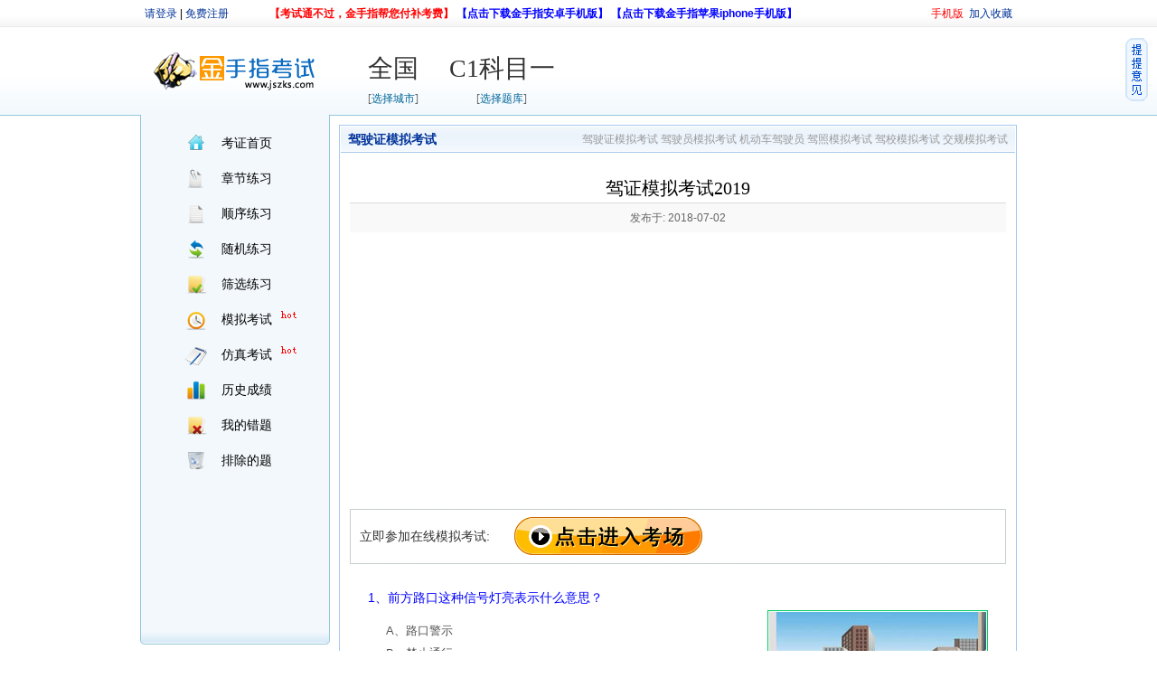

--- FILE ---
content_type: text/html
request_url: http://www.jszks.com/jsz/28791.html
body_size: 4342
content:
<!DOCTYPE html PUBLIC "-//W3C//DTD XHTML 1.0 Transitional//EN" "http://www.w3.org/TR/xhtml1/DTD/xhtml1-transitional.dtd">
<html xmlns="http://www.w3.org/1999/xhtml">
<head>
	<meta http-equiv="Content-Type" content="text/html; charset=utf-8" />
	<meta http-equiv="X-UA-Compatible" content="IE=EmulateIE7" />
	<title>驾证模拟考试2019</title>
	<link href="http://www.jszks.com/jsz/28791.html" rel="canonical" />
	<meta name="keywords" content="驾证模拟考试2019" />
	<meta name="description" content="学习驾证模拟考试2019保证你的考试顺利通过"/>
	<meta name="mobile-agent" content="format=html5;url=http://m.jszks.com/h28791/" />
	<meta name="mobile-agent" content="format=xhtml;url=http://m.jszks.com/h28791/" />
	<link href="http://css.jszks.com/css/style.css" rel="stylesheet" type="text/css" />
	<link href="http://css.jszks.com/css/cms.css" rel="stylesheet" type="text/css" />
	<link href="http://css.jszks.com/css/jquery.css" rel="stylesheet" type="text/css" />
	<script type="text/javascript" src="http://js.jszks.com/jquery.js"></script>
	<script type="text/javascript" src="http://js.jszks.com/jquery.powerfloat.js"></script>
	<script type="text/javascript" src="http://js.jszks.com/jquery.lazyload.js"></script>
</head>
<body>
	<div class="wrap">
		<div class="top">
			<div class="user"></div>
			<div class="fav"><script type="text/javascript" src="http://js.jszks.com/top.js"></script></div>
			<div class="clear"></div>
		</div>
		<div class="header">
			<div class="logo"><a href="http://www.jszks.com/"><img src="http://img.jszks.com/css/logo.png" width="178" height="50" border="0" /></a></div>
			<div class="sets setarea"></div>
			<div class="sets setpass"></div>
			<div class="banner"><script type="text/javascript" src="http://js.jszks.com/ding.js"></script></div>
			<div class="search"></div>
			<div class="clear"></div>
		</div>
		<div class="main">
			<div class="left">
				<div class="nav">
					<ul>
						<li class="home"><a href="http://www.jszks.com/">考证首页</a></li>
						<li class="chapter"><a href="http://www.jszks.com/chapter/">章节练习</a></li>
						<li class="list"><a href="http://www.jszks.com/list/">顺序练习</a></li>
						<li class="random"><a href="http://www.jszks.com/random/">随机练习</a></li>
						<li class="select"><a href="http://www.jszks.com/select/">筛选练习</a></li>
						<li class="exam"><a href="http://www.jszks.com/exam/" target="_blank">模拟考试</a></li>
						<li class="fangzhen"><a href="http://www.jszks.com/fangzhen/" target="_blank">仿真考试</a></li>
						<li class="scores"><a href="http://www.jszks.com/scores/">历史成绩</a></li>
						<li class="wrong"><a href="http://www.jszks.com/wrong/">我的错题</a></li>
						<li class="remove"><a href="http://www.jszks.com/remove/">排除的题</a></li>
					</ul>
					<script>$(document).ready(function(){$('.jsz').addClass('current');});</script>
				</div>
				<div class="end"></div>
				<div style="background:#fff;height:20px;"></div>
				<div style="background:url(/skin/images/left_top.jpg);height:15px;_overflow:hidden;"></div>
				<div style="background:url(/skin/images/left_bg.jpg);padding:12px 0 10px;text-align:center;"><script src="http://js.jszks.com/scores.detail.js"></script></div>
				<div style="background:url(/skin/images/left_end.jpg);height:15px;_overflow:hidden;"></div>
				<div style="background:#fff;height:20px;"></div>
				<div style="background:url(/skin/images/left_top.jpg);height:15px;_overflow:hidden;"></div>
				<div style="background:url(/skin/images/left_bg.jpg);padding:12px 0 10px;text-align:center;"><script src="http://js.jszks.com/baizuo.js"></script></div>
				<div style="background:url(/skin/images/left_end.jpg);height:15px;_overflow:hidden;"></div>
			</div>
			<div class="right">
				<div class="box">
					<div class="tit"><span style="float:right;font-size:12px;font-weight:normal;"><a style="color:#999" href="http://www.jszks.com/jsz/">驾驶证模拟考试</a> <a style="color:#999" href="http://www.jszks.com/jsy/">驾驶员模拟考试</a> <a style="color:#999" href="http://www.jszks.com/jdc/">机动车驾驶员</a> <a style="color:#999" href="http://www.jszks.com/jz/">驾照模拟考试</a> <a style="color:#999" href="http://www.jszks.com/jx/">驾校模拟考试</a> <a style="color:#999" href="http://www.jszks.com/jg/">交规模拟考试</a></span><a href="http://www.jszks.com/jsz/">驾驶证模拟考试</a></div>
					<div class="txt">
						<div class="artview">
							<h1>驾证模拟考试2019</h1>
							<div class="info">发布于: 2018-07-02
							</div>
							<table width="672" align="center" cellspacing="0">
								<tr>
									<td><script src="http://js.jszks.com/cms.banner1.js"></script></td>
									<td><script src="http://js.jszks.com/cms.banner2.js"></script></td>
								</tr>
							</table>
							<table width="100%" cellpadding="10" style="border:dashed 1px #cccccc; margin-top:10px;" border="0" cellspacing="0">
								<tr>
									<td width="150">立即参加在线模拟考试:</td>
									<td><a href="http://www.jszks.com/exam/" title="立即参加在线模拟考试" target="_blank"><img src="http://img.jszks.com/css/kaoshi.gif" alt="立即参加在线模拟考试" width="211" height="43" border="0" /></a></td>
								</tr>
							</table>
							<div class="content">
								<div class="q qc1">
									<div class="q1">1、前方路口这种信号灯亮表示什么意思？
									</div>
									<ul class="q2">
										<li>A、路口警示</li>
										<li>B、禁止通行</li>
										<li>C、准许通行</li>
										<li>D、提醒注意</li>
									</ul>
									<div class="q3"><a href="http://www.jszks.com/jieshi/14815.html" target="_blank" class="jieshi"><img src="http://img.jszks.com/css/grey.gif" data-original="http://img.jszks.com/tiku/c/cb9d2836e817cef9.jpg-thumb" class="lazy" /><br />点击这里查看大图</a></div>
									<div class="clear"></div>
									<div class="q4">正确答案：<img src="http://img.jszks.com/images/choose/1_3.jpg" /><span qid="3179" explainid="14815" class="q5"></span></div>
								</div>
								<div class="q qc0">
									<div class="q1">2、遇到这种情形怎样行驶？
									</div>
									<ul class="q2">
										<li>A、停车让对方车辆通过</li>
										<li>B、开启左转向灯向左行驶</li>
										<li>C、加速超越障碍后会车</li>
										<li>D、开前照灯告知对方让行</li>
									</ul>
									<div class="q3"><a href="http://www.jszks.com/jieshi/14891.html" target="_blank" class="jieshi"><img src="http://img.jszks.com/css/grey.gif" data-original="http://img.jszks.com/tiku/2/215d4f3d6bbf6232.jpg-thumb" class="lazy" /><br />点击这里查看大图</a></div>
									<div class="clear"></div>
									<div class="q4">正确答案：<img src="http://img.jszks.com/images/choose/1_1.jpg" /><span qid="3258" explainid="14891" class="q5"></span></div>
								</div>
								<div class="q qc1">
									<div class="q1">3、夜间驾驶<a href="http://jdc.jszks.com/" target="_blank">机动车</a>在窄路、窄桥会车怎样使用灯光？
									</div>
									<ul class="q2">
										<li>A、关闭所有灯光</li>
										<li>B、开启近光灯</li>
										<li>C、关闭前照灯</li>
										<li>D、开启远光灯</li>
									</ul>
									<div class="clear"></div>
									<div class="q4">正确答案：<img src="http://img.jszks.com/images/choose/1_2.jpg" /><span qid="3262" explainid="14895" class="q5"></span></div>
								</div>
								<div class="q qc0">
									<div class="q1">4、如何通过这种交叉路口？
									</div>
									<ul class="q2">
										<li>A、鸣笛催促</li>
										<li>B、保持速度通过</li>
										<li>C、减速慢行</li>
										<li>D、加速通过</li>
									</ul>
									<div class="q3"><a href="http://www.jszks.com/jieshi/14899.html" target="_blank" class="jieshi"><img src="http://img.jszks.com/css/grey.gif" data-original="http://img.jszks.com/tiku/b/bdf6b9cbbbe9d616.jpg-thumb" class="lazy" /><br />点击这里查看大图</a></div>
									<div class="clear"></div>
									<div class="q4">正确答案：<img src="http://img.jszks.com/images/choose/1_3.jpg" /><span qid="3266" explainid="14899" class="q5"></span></div>
								</div>
								<div class="q qc1">
									<div class="q1">5、驾驶机动车在铁路道口、桥梁、陡坡、隧道或者容易发生危险的路段不能掉头。
									</div>
									<ul class="q2">
										<li>正确</li>
										<li>错误</li>
									</ul>
									<div class="clear"></div>
									<div class="q4">正确答案：<img src="http://img.jszks.com/images/choose/0_1.jpg" /><span qid="3306" explainid="14939" class="q5"></span></div>
								</div>
								<div class="q qc0">
									<div class="q1">6、在这段道路上，只要不影响其他车辆通行的前提下可以掉头。
									</div>
									<ul class="q2">
										<li>正确</li>
										<li>错误</li>
									</ul>
									<div class="q3"><a href="http://www.jszks.com/jieshi/14940.html" target="_blank" class="jieshi"><img src="http://img.jszks.com/css/grey.gif" data-original="http://img.jszks.com/tiku/d/d8000606a44325c4.jpg-thumb" class="lazy" /><br />点击这里查看大图</a></div>
									<div class="clear"></div>
									<div class="q4">正确答案：<img src="http://img.jszks.com/images/choose/0_1.jpg" /><span qid="3307" explainid="14940" class="q5"></span></div>
								</div>
								<div class="q qc1">
									<div class="q1">7、机动车在道路上发生故障，需要停车排除时，<a href="http://jsy.jszks.com/" target="_blank">驾驶人</a>应该怎么办？
									</div>
									<ul class="q2">
										<li>A、就地停车排除故障</li>
										<li>B、开启近光灯或雾灯</li>
										<li>C、将车停到不妨碍交通的地方</li>
										<li>D、将车停在道路中间</li>
									</ul>
									<div class="clear"></div>
									<div class="q4">正确答案：<img src="http://img.jszks.com/images/choose/1_3.jpg" /><span qid="3313" explainid="14946" class="q5"></span></div>
								</div>
								<div class="q qc0">
									<div class="q1">8、在距这段路多少米以内的路段不能停放机动车？
									</div>
									<ul class="q2">
										<li>A、5米以内</li>
										<li>B、10米以内</li>
										<li>C、30米以内</li>
										<li>D、50米以内</li>
									</ul>
									<div class="q3"><a href="http://www.jszks.com/jieshi/14960.html" target="_blank" class="jieshi"><img src="http://img.jszks.com/css/grey.gif" data-original="http://img.jszks.com/tiku/b/b78c14712d39c326.jpg-thumb" class="lazy" /><br />点击这里查看大图</a></div>
									<div class="clear"></div>
									<div class="q4">正确答案：<img src="http://img.jszks.com/images/choose/1_4.jpg" /><span qid="3327" explainid="14960" class="q5"></span></div>
								</div>
								<div class="q qc1">
									<div class="q1">9、在道路上临时停车不得妨碍其他车辆和行人通行。
									</div>
									<ul class="q2">
										<li>正确</li>
										<li>错误</li>
									</ul>
									<div class="clear"></div>
									<div class="q4">正确答案：<img src="http://img.jszks.com/images/choose/0_1.jpg" /><span qid="3328" explainid="14961" class="q5"></span></div>
								</div>
								<div class="q qc0">
									<div class="q1">10、在道路上发生交通事故造成人身伤亡时，要立即抢救受伤人员并迅速报警。
									</div>
									<ul class="q2">
										<li>正确</li>
										<li>错误</li>
									</ul>
									<div class="clear"></div>
									<div class="q4">正确答案：<img src="http://img.jszks.com/images/choose/0_1.jpg" /><span qid="3365" explainid="14998" class="q5"></span></div>
								</div>
								<div class="q qc1">
									<div class="q1">11、驾驶小型汽车下陡坡时允许熄火滑行。
									</div>
									<ul class="q2">
										<li>正确</li>
										<li>错误</li>
									</ul>
									<div class="clear"></div>
									<div class="q4">正确答案：<img src="http://img.jszks.com/images/choose/0_2.jpg" /><span qid="3374" explainid="15007" class="q5"></span></div>
								</div>
								<div class="q qc0">
									<div class="q1">12、这个标志是何含义？
									</div>
									<ul class="q2">
										<li>A、涵洞</li>
										<li>B、水渠</li>
										<li>C、桥梁</li>
										<li>D、隧道</li>
									</ul>
									<div class="q3"><a href="http://www.jszks.com/jieshi/15594.html" target="_blank" class="jieshi"><img src="http://img.jszks.com/css/grey.gif" data-original="http://img.jszks.com/tiku/0/0fb01d37c852cee5.jpg-thumb" class="lazy" /><br />点击这里查看大图</a></div>
									<div class="clear"></div>
									<div class="q4">正确答案：<img src="http://img.jszks.com/images/choose/1_4.jpg" /><span qid="3520" explainid="15594" class="q5"></span></div>
								</div>
								<div class="q qc1">
									<div class="q1">13、这个标志是何含义？
									</div>
									<ul class="q2">
										<li>A、无人看守铁路道口</li>
										<li>B、有人看守铁路道口</li>
										<li>C、多股铁路与道路相交</li>
										<li>D、立交式的铁路道口</li>
									</ul>
									<div class="q3"><a href="http://www.jszks.com/jieshi/15601.html" target="_blank" class="jieshi"><img src="http://img.jszks.com/css/grey.gif" data-original="http://img.jszks.com/tiku/b/b260fbdcfc3affe3.jpg-thumb" class="lazy" /><br />点击这里查看大图</a></div>
									<div class="clear"></div>
									<div class="q4">正确答案：<img src="http://img.jszks.com/images/choose/1_2.jpg" /><span qid="3527" explainid="15601" class="q5"></span></div>
								</div>
								<div class="q qc0">
									<div class="q1">14、这个标志是何含义？
									</div>
									<ul class="q2">
										<li>A、事故多发路段</li>
										<li>B、减速慢行</li>
										<li>C、注意危险</li>
										<li>D、拥堵路段</li>
									</ul>
									<div class="q3"><a href="http://www.jszks.com/jieshi/15614.html" target="_blank" class="jieshi"><img src="http://img.jszks.com/css/grey.gif" data-original="http://img.jszks.com/tiku/b/bf6b262f38ce09de.jpg-thumb" class="lazy" /><br />点击这里查看大图</a></div>
									<div class="clear"></div>
									<div class="q4">正确答案：<img src="http://img.jszks.com/images/choose/1_3.jpg" /><span qid="3540" explainid="15614" class="q5"></span></div>
								</div>
								<div class="q qc1">
									<div class="q1">15、这个标志是何含义？
									</div>
									<ul class="q2">
										<li>A、避险车道</li>
										<li>B、应急车道</li>
										<li>C、路肩</li>
										<li>D、急弯道</li>
									</ul>
									<div class="q3"><a href="http://www.jszks.com/jieshi/15622.html" target="_blank" class="jieshi"><img src="http://img.jszks.com/css/grey.gif" data-original="http://img.jszks.com/tiku/6/6c59e4182eb99633.jpg-thumb" class="lazy" /><br />点击这里查看大图</a></div>
									<div class="clear"></div>
									<div class="q4">正确答案：<img src="http://img.jszks.com/images/choose/1_1.jpg" /><span qid="3548" explainid="15622" class="q5"></span></div>
								</div>
								<div class="q qc0">
									<div class="q1">16、这个标志是何含义？
									</div>
									<ul class="q2">
										<li>A、禁止长时鸣喇叭</li>
										<li>B、断续鸣喇叭</li>
										<li>C、禁止鸣喇叭</li>
										<li>D、减速鸣喇叭</li>
									</ul>
									<div class="q3"><a href="http://www.jszks.com/jieshi/15641.html" target="_blank" class="jieshi"><img src="http://img.jszks.com/css/grey.gif" data-original="http://img.jszks.com/tiku/c/c2f26dda42f887b5.jpg-thumb" class="lazy" /><br />点击这里查看大图</a></div>
									<div class="clear"></div>
									<div class="q4">正确答案：<img src="http://img.jszks.com/images/choose/1_3.jpg" /><span qid="3567" explainid="15641" class="q5"></span></div>
								</div>
								<div class="q qc1">
									<div class="q1">17、这个标志是何含义？
									</div>
									<ul class="q2">
										<li>A、直行和左转弯行驶</li>
										<li>B、直行和右转弯行驶</li>
										<li>C、立体交叉直行和右转弯行驶</li>
										<li>D、立体交叉直行和左转弯行驶</li>
									</ul>
									<div class="q3"><a href="http://www.jszks.com/jieshi/15659.html" target="_blank" class="jieshi"><img src="http://img.jszks.com/css/grey.gif" data-original="http://img.jszks.com/tiku/d/de4b0abcdd7f7f6c.jpg-thumb" class="lazy" /><br />点击这里查看大图</a></div>
									<div class="clear"></div>
									<div class="q4">正确答案：<img src="http://img.jszks.com/images/choose/1_3.jpg" /><span qid="3585" explainid="15659" class="q5"></span></div>
								</div>
								<div class="q qc0">
									<div class="q1">18、这个标志是何含义？
									</div>
									<ul class="q2">
										<li>A、单行路</li>
										<li>B、停车让行</li>
										<li>C、干路先行</li>
										<li>D、两侧街道</li>
									</ul>
									<div class="q3"><a href="http://www.jszks.com/jieshi/15668.html" target="_blank" class="jieshi"><img src="http://img.jszks.com/css/grey.gif" data-original="http://img.jszks.com/tiku/0/08ea315d11220de5.jpg-thumb" class="lazy" /><br />点击这里查看大图</a></div>
									<div class="clear"></div>
									<div class="q4">正确答案：<img src="http://img.jszks.com/images/choose/1_3.jpg" /><span qid="3594" explainid="15668" class="q5"></span></div>
								</div>
								<div class="q qc1">
									<div class="q1">19、这个标志是何含义？
									</div>
									<ul class="q2">
										<li>A、非机动车车道</li>
										<li>B、禁止自行车通行车道</li>
										<li>C、自行车专用车道</li>
										<li>D、停放自行车路段</li>
									</ul>
									<div class="q3"><a href="http://www.jszks.com/jieshi/15463.html" target="_blank" class="jieshi"><img src="http://img.jszks.com/css/grey.gif" data-original="http://img.jszks.com/tiku/4/47a5a2be9e062ae1.jpg-thumb" class="lazy" /><br />点击这里查看大图</a></div>
									<div class="clear"></div>
									<div class="q4">正确答案：<img src="http://img.jszks.com/images/choose/1_1.jpg" /><span qid="3608" explainid="15463" class="q5"></span></div>
								</div>
								<div class="q qc0">
									<div class="q1">20、这个标志是何含义？
									</div>
									<ul class="q2">
										<li>A、国道编号</li>
										<li>B、省道编号</li>
										<li>C、县道编号</li>
										<li>D、乡道编号</li>
									</ul>
									<div class="q3"><a href="http://www.jszks.com/jieshi/15477.html" target="_blank" class="jieshi"><img src="http://img.jszks.com/css/grey.gif" data-original="http://img.jszks.com/tiku/5/5c3458f3ea5fe07a.jpg-thumb" class="lazy" /><br />点击这里查看大图</a></div>
									<div class="clear"></div>
									<div class="q4">正确答案：<img src="http://img.jszks.com/images/choose/1_3.jpg" /><span qid="3622" explainid="15477" class="q5"></span></div>
								</div>
								<div class="page">
									<div class="page"><a href="http://www.jszks.com/jsz/28791.html">< Prev</a><a href="http://www.jszks.com/jsz/28791.html" class="current">1</a><a href="http://www.jszks.com/jsz/28791-2.html">2</a><a href="http://www.jszks.com/jsz/28791-3.html">3</a><a href="http://www.jszks.com/jsz/28791-4.html">4</a><a href="http://www.jszks.com/jsz/28791-5.html">5</a><a href="http://www.jszks.com/jsz/28791-2.html">Next ></a></div>
								</div>
							</div>
							<div class="prenext">
								<div class="links">
									<ul>
										<li><a href="/n1225/" title="交规考试模拟题" target="_blank">交规考试模拟题</a></li>
										<li><a href="/n2221/" title="安全文明驾驶科目四模拟考试" target="_blank">安全文明驾驶科目四模拟考...</a></li>
										<li><a href="/n48287/" title="科目1模拟考试2019最新版" target="_blank">科目1模拟考试2019最新版...</a></li>
										<li><a href="/n1358/" title="驾车宝典科目四题库" target="_blank">驾车宝典科目四题库</a></li>
										<li><a href="http://jsy.jszks.com/zhejiang/" target="_blank" title="浙江驾驶员模拟考试c1">浙江驾驶员模拟考试c1</a></li>
										<li><a href="http://km4.jszks.com/xicang/" target="_blank" title="西藏科目四模拟考试c1">西藏科目四模拟考试c1</a></li>
										<li><a href="http://ybjk.jszks.com/xinjiang/" target="_blank" title="新疆元贝驾考模拟考试c1">新疆元贝驾考模拟考试c1</a></li>
										<li><a href="http://jsy.jszks.com/xianggang/" target="_blank" title="香港驾驶员模拟考试a1">香港驾驶员模拟考试a1</a></li>
										<li><a href="http://jdc.jszks.com/hubei/" target="_blank" title="湖北机动车驾驶员模拟考试a1">湖北机动车驾驶员模拟考试a1</a></li>
										<li><a href="http://ybjk.jszks.com/shanxi/" target="_blank" title="陕西元贝驾考模拟考试a1">陕西元贝驾考模拟考试a1</a></li>
										<li><a href="http://2015.jszks.com/neimenggu/" target="_blank" title="内蒙古科目一模拟考试2015a1">内蒙古科目一模拟考试2015a1</a></li>
										<li><a href="http://ybjk.jszks.com/shanxisheng/" target="_blank" title="山西元贝驾考模拟考试c1">山西元贝驾考模拟考试c1</a></li>
										<li><a href="http://km1.jszks.com/jiangxi/" target="_blank" title="江西科目一模拟考试b1">江西科目一模拟考试b1</a></li>
										<li><a href="http://2016.jszks.com/sichuan/" target="_blank" title="四川科目一模拟考试2016c1">四川科目一模拟考试2016c1</a></li>
										<li><a href="http://jdc.jszks.com/jiangxi/" target="_blank" title="江西机动车驾驶员模拟考试c1">江西机动车驾驶员模拟考试c1</a></li>
										<li><a href="http://km1.jszks.com/tianjin/" target="_blank" title="天津科目一模拟考试b1">天津科目一模拟考试b1</a></li>
									</ul>
									<div class="clear"></div>
								</div>
							</div>
						</div>
					</div>
				</div>
			</div>
			<div class="clear"></div>
		</div>
		<script type="text/javascript" src="http://www.jszks.com/user/state/"></script>
		<div class="footer">Copyright &copy; 2007-2018 <a href="http://www.jszks.com">金手指考试</a> www.jszks.com 版权所有
		</div>
		<span style="display:none"><script src="http://s96.cnzz.com/stat.php?id=819062&web_id=819062" language="JavaScript"></script></span>
	</div>
	<script>$(function(){$('img.lazy').lazyload();});</script>
	<script type="text/javascript" src="http://js.jszks.com/cms.question.js"></script>
</body>
</html>



--- FILE ---
content_type: text/html; Charset=utf-8
request_url: http://www.jszks.com/user/state/
body_size: 1406
content:
$('.user').html('<a href=\'http://www.jszks.com/user/login/\' class=\'dialog\'>请登录</a> | <a href=\'http://www.jszks.com/user/register/\'>免费注册</a> &nbsp; &nbsp; &nbsp; &nbsp; &nbsp; &nbsp; &nbsp; <a href=\'http://www.jszks.com/onepage/16660.html\' target=\'_blank\'><b style=\'color:red;\'>【考试通不过，金手指帮您付补考费】 </b></a><a href=\'http://gdown.baidu.com/data/wisegame/01f1eb637a1f67c8/jinshouzhijiakaoc1_7.apk\' target=\'_blank\'><b style=\'color:blue;\'>【点击下载金手指安卓手机版】</b></a> <a href=\'https://itunes.apple.com/cn/app/jin-shou-zhi/id729464296?ls=1&mt=8\' target=\'_blank\'><b style=\'color:blue;\'>【点击下载金手指苹果iphone手机版】</b></a>');$('.setarea').html('全国<span>[<a href=\'javascript:;\' id=\'setarea\'>选择城市</a>]</span>');$('#setarea').powerFloat({target:'/ajax/changearea.html',targetMode:'ajax'});$('.setpass').html('C1科目一<span>[<a href=\'javascript:;\' id=\'setpass\'>选择题库</a>]</span>');$('#setpass').powerFloat({target:'/ajax/changepass.html',targetMode:'ajax'});
document.write("<div id=\"feed\" style=\"position:fixed;_position:absolute;top:42px;right:10px;\"><a id=\"feedwin\" href=\"http://wpa.qq.com/msgrd?v=3&uin=2822573866&site=qq&menu=yes\" target=\"_blank\" style=\"display:block;background:url(http://www.jszks.com/feedback/feed.png) no-repeat 0 0;height:70px;width:25px;\"></a></div>");


--- FILE ---
content_type: text/html; charset=utf-8
request_url: https://www.google.com/recaptcha/api2/aframe
body_size: 268
content:
<!DOCTYPE HTML><html><head><meta http-equiv="content-type" content="text/html; charset=UTF-8"></head><body><script nonce="dVMWnzGpUN7CPo5oITtq_g">/** Anti-fraud and anti-abuse applications only. See google.com/recaptcha */ try{var clients={'sodar':'https://pagead2.googlesyndication.com/pagead/sodar?'};window.addEventListener("message",function(a){try{if(a.source===window.parent){var b=JSON.parse(a.data);var c=clients[b['id']];if(c){var d=document.createElement('img');d.src=c+b['params']+'&rc='+(localStorage.getItem("rc::a")?sessionStorage.getItem("rc::b"):"");window.document.body.appendChild(d);sessionStorage.setItem("rc::e",parseInt(sessionStorage.getItem("rc::e")||0)+1);localStorage.setItem("rc::h",'1769239569685');}}}catch(b){}});window.parent.postMessage("_grecaptcha_ready", "*");}catch(b){}</script></body></html>

--- FILE ---
content_type: text/css
request_url: http://css.jszks.com/css/cms.css
body_size: 2222
content:
.page{font-size:13px;font-family:Verdana,Arial,Helvetica,sans-serif;text-align:center;padding:8px 0 0}.page a{color:#666;text-decoration:none;margin:0 2px;border:1px solid #ccc;padding:2px 5px}.page a:hover,.page a.current{background:#f3f8fc;border-color:#92c5da;color:#225593;}.provincelist{}.provincelist li{float:left;width:45px;}.cars{background-color:#F2F8FD;_height:40px;}.cars .item{float:left;font-size:16px;height:40px;line-height:40px;padding:2px 0 0 15px;display:block;font-weight:bold;letter-spacing:2px;border-bottom-width:1px;border-bottom-style:solid;border-bottom-color:#A4C9EE;color:#828282;width:145px;_width:144px;}.cars .item strong{font-size:26px;color:#399;font-family:"Palatino Linotype","Book Antiqua",Palatino,serif;letter-spacing:0px;font-style:italic;vertical-align:bottom;}.cars .rline{border-left:1px solid #A4C9EE;}.cars .current{background-color:#fdfdfd;border-bottom-width:1px;border-bottom-style:solid;border-bottom-color:#fdfdfd;color:#039;}.cars .space{width:250px;}.hguide{margin:25px 18px 0;_padding:15px 18px 0;_margin:0;}.hguide .htit{float:left;font-size:26px;line-height:60px;color:#555;font-weight:bold;width:250px;font-family:"黑体";}.hguide .htit span{color:#999;font-family:"Palatino Linotype","Book Antiqua",Palatino,serif;letter-spacing:0px;font-style:italic;font-size:38px;vertical-align:text-bottom;}.hguide .hintro{float:left;font-size:16px;line-height:30px;color:#777;font-weight:100;text-align:right;width:360px;font-family:"微软雅黑";}.hguide .hintro span{font-size:32px;line-height:34px;color:#CB5353;text-align:right;font-weight:100;}.hguide .hicon{float:right;}.hguide .hdesc{padding:0;line-height:24px;font-size:14px;color:#666;}.hguide .hfunc{margin:8px 0;}.hguide .hfunc a{margin-right:15px;}.homeintro{padding:10px 17px;}.homeintro .item{margin:0;padding:8px 2px;height:40px;_padding:6px 2px 4px;}.homeintro .name{float:left;width:90px;font-size:14px;font-weight:bold;background-color:#F3F8FC;text-align:center;height:40px;line-height:38px;color:#666666;font-family:"微软雅黑";border-radius:5px;margin:5px;}.homeintro .intro{float:left;margin-left:10px;line-height:20px;font-size:13px;width:550px;}.homeintro .name:hover{background:#eee;}.homeintro .name:hover a{color:blue;}.homeintro .current{background-color:#FF9;}.homeintro .current a{color:#f00;}.homelist{}.homelist li{float:left;width:25%;line-height:26px;}.homelist a{}.homelist a:hover{}.artlist{}.artlist ul{}.artlist li{line-height:36px;border-bottom:1px solid #f5f5f5;font-size:13px;}.artlist li span{float:right;color:#999;font-size:12px;}.artlist li a{color:#333;}.artlist li a:hover{color:#039;text-decoration:underline;}.artview{}.artview h1,.artview h2{font-size:20px;padding:20px 0 4px;margin:0;text-align:center;font-family:黑体;font-weight:normal}.artview h2{font-size:18px;text-align:left;padding-left:15px;padding-right:15px;}.artview .info{background:#f9f9f9;color:#666;border-top:1px solid #ddd;padding:4px 3px;text-align:center;}.artview .content{padding:10px;margin:5px;font-size:14px;line-height:28px;}.artview .content hr{color:#ccc;height:1px;}.artview .prenext{background:#f3f8fc;margin:20px -10px -5px;padding:8px 10px 5px;color:#444;}.artview .prenext a{color:#666;}.artview .prenext a:hover{text-decoration:underline;color:#333;}.q{border-bottom:1px solid #bbb;padding:8px 15px 10px;margin:0 -10px;}.qjieshi{border-bottom:1px solid #fff;padding:8px 15px 0;}.q1{color:blue;}.q2{float:left;width:440px;font-size:12px;padding:10px 0 15px;}.q2 li{padding-left:20px;color:#555;font-size:13px;line-height:25px;}.q3{float:right;width:244px;text-align:right;overflow:hidden;}.q3 img{border:0;max-width:240px;min-width:120px;}.q3 a.jieshi{padding:1px;font-size:12px;line-height:18px;color:#007900;background-color:#F0FFF5;border:1px solid #0C6;display:inline-block;*display:inline;*zoom:1;text-align:center;}.q3 a.jieshi img{padding-bottom:4px;}.q3 a.jieshi:hover{color:#00F;border:1px solid #09F;}.q4{color:green;line-height:25px;padding-left:20px;}.q4 img{vertical-align:middle;}.q5{}.q5 a{color:green;}.q6{padding:10px 12px 6px;margin-top:20px;background:#f7f7f7;color:blue;}.q7{margin-top:5px;}.qc0{background:#f3f8fc;}.qc1{}.artview .prenext .links li{float:left;width:25%;line-height:22px;}.kslink{padding:5px;}.kslink a{padding:0 5px;line-height:22px;float:left;display:block}.kslink a:hover{text-decoration:underline;}.kstitle{margin:0;padding:10px 0 0;font-size:18px;font-family:"黑体";font-weight:normal;text-align:center;}.ksinfo{text-align:center;color:#666;line-height:35px;}.shiti{padding:10px;border-top-width:1px;border-top-style:solid;border-top-color:#DDF;}.shiti h3{padding:0;margin:0;line-height:25px;}.shiti .imglink{border:1px solid #ccc;padding:2px;background:#fff}.shiti .imglink:hover{border:1px solid #92BEEB;}.shiti .imglink img{max-width:400px;max-height:160px;min-width:120px;}.shiti .imglink span{display:block;text-align:center;color:red;padding-top:2px}.shiti embed,.shiti .inright{float:right;}.shiti ul{float:left;width:320px;}.shiti ul li{margin:8px 0 8px 18px;}.shiti ul li input,.shiti ul li label{cursor:pointer;}.shiti .help{line-height:16px;}.shiti .help a{color:green;}.shiti .help a:hover{color:green;text-decoration:underline;}.shiti .help img{float:none;}.shiti .help b{color:blue;font-size:14px;}.shiti .c{clear:both;}.shiti i{display:block;border-top:1px dashed #ccc;padding-top:8px;}.shiti i img{cursor:pointer;max-width:728px;max-height:250px;min-width:160px;}.ksbtn{position:fixed;bottom:0;z-index:999;width:748px;}.ksbtn{border-top:2px solid #A4C9EE;background:#fff;}.ksbtn .items{border-top:1px solid #ddd;border-left:1px solid #ddd;width:725px;margin:10px auto 0;}.ksbtn .items a{float:left;display:block;width:26px;height:24px;line-height:24px;border-right:1px solid #ddd;border-bottom:1px solid #ddd;background:#fff;padding-left:2px;color:#666;}.ksbtn .items a.answer{background:#f9f9f9;}.ksbtn .items a.error{color:red;text-decoration:line-through;background-color:#FEE;}.ksbtn .items a.current{color:#fff;background-color:#aaa;}.ksbtn .btns{padding:10px 10px 0;height:45px;}.ksbtn .btns .btn{margin-right:10px;float:left;}.ksbtn .btns .timer,.ksbtn .btns .result{float:right;font-size:16px;color:red;font-family:Verdana,Geneva,sans-serif;font-weight:bold;padding:8px 0 0 0;}.ksbtn .btns .timer{}.ksbtn .btns .result{color:green;margin-right:50px;}.ksbtn .btns .result a{color:#00F;text-decoration:underline;padding:0 4px;}.ksbtn .btns .result a:hover{color:#F00;text-decoration:underline;}*html .ksbtn{}

--- FILE ---
content_type: text/css
request_url: http://css.jszks.com/css/jquery.css
body_size: 1226
content:
@charset "utf-8";.tip-yellowsimple{z-index:1000;text-align:left;border:1px solid #c7bf93;border-radius:4px;-moz-border-radius:4px;-webkit-border-radius:4px;padding:6px 8px;min-width:50px;max-width:300px;color:#000;background-color:#fff9c9;}.tip-yellowsimple .tip-inner{font:12px/16px arial,helvetica,sans-serif;}.tip-yellowsimple .tip-arrow-top{margin-top:-6px;margin-left:-5px;top:0;left:50%;width:9px;height:6px;background:url(http://img.jszks.com/css/jquery/poshytip.yellowsimple_arrows.gif) no-repeat;}.tip-yellowsimple .tip-arrow-right{margin-top:-4px;margin-left:0;top:50%;left:100%;width:6px;height:9px;background:url(http://img.jszks.com/css/jquery/poshytip.yellowsimple_arrows.gif) no-repeat -9px 0;}.tip-yellowsimple .tip-arrow-bottom{margin-top:0;margin-left:-5px;top:100%;left:50%;width:9px;height:6px;background:url(http://img.jszks.com/css/jquery/poshytip.yellowsimple_arrows.gif) no-repeat -18px 0;}.tip-yellowsimple .tip-arrow-left{margin-top:-4px;margin-left:-6px;top:50%;left:0;width:6px;height:9px;background:url(http://img.jszks.com/css/jquery/poshytip.yellowsimple_arrows.gif) no-repeat -27px 0;}.float_ajax_box{border:1px solid #ccc;background-color:#fff;}.float_loading{width:100px;height:100px;background-image:url(http://img.jszks.com/css/jquery/powerfloat.loading.gif);background-repeat:no-repeat;background-position:center;}.float_ajax_image{padding:5px;}.float_ajax_error{width:200px;padding:40px 0;text-align:center;}.float_list_ul{margin:0;padding:1px;border:1px solid #beceeb;background-color:#fff;font-size:12px;list-style-type:none;}.float_list_a{display:block;text-decoration:none;}.float_list_a:hover{background-color:#f0f3f9;color:#333;text-decoration:none;}.float_list_ul li{line-height:20px;border-top:1px solid #f0f3f9;text-indent:5px;}.float_list_ul li:first-child{border-top:0;}.float_list_null{padding:40px 20px;text-align:center;}.float_remind_box{border:1px solid #F7CE39;background:#ffffe0;padding:5px 10px;}.float_tip_box{line-height:18px;padding:0 3px;background-color:#ffffe0;-moz-box-shadow:1px 1px 2px rgba(0,0,0,.4);-webkit-box-shadow:1px 1px 2px rgba(0,0,0,.4);box-shadow:1px 1px 2px rgba(0,0,0,.4);border:1px solid #333;position:absolute;}.float_doing_box{border:1px solid #F7CE39;background:#ffffe0 url(http://img.jszks.com/css/jquery/powerfloat.loading_s.gif) no-repeat 5px center;padding:5px 10px 5px 25px;font-size:12px;position:absolute;}.float_corner{font-size:18px;font-family:'宋体';position:absolute;left:-6000px;overflow:hidden;}.float_corner .corner{position:absolute;}.float_corner .corner_1{color:#ccc;}.float_corner .corner_2{color:#fff;}.float_corner_top,.float_corner_bottom{width:16px;height:8px;}.float_corner_top{line-height:14px;}.float_corner_bottom{line-height:17px;}.float_corner_left,.float_corner_right{width:8px;height:16px;}.float_corner_top .corner,.float_corner_bottom .corner{left:0;}.float_corner_right .corner,.float_corner_left .corner{top:-2px;}.float_corner_bottom .corner_1{}.float_corner_bottom .corner_2{top:1px;}.float_corner_left .corner_1{right:0;}.float_corner_left .corner_2{right:1px;}.float_corner_top .corner_1{bottom:0;}.float_corner_top .corner_2{bottom:1px;}.float_corner_right .corner_2{left:1px;}.reveal-modal-bg{position:fixed;height:100%;width:100%;background-color:#000;z-index:100;display:none;top:0;left:0;}.reveal-modal{visibility:hidden;top:100px;left:50%;margin-left:-250px;width:420px;background:#eee no-repeat -200px -80px;position:absolute;z-index:101;padding:30px 40px 34px;-moz-border-radius:5px;-webkit-border-radius:5px;border-radius:5px;-moz-box-shadow:0 0 10px rgba(0,0,0,.4);-webkit-box-shadow:0 0 10px rgba(0,0,0,.4);-box-shadow:0 0 10px rgba(0,0,0,.4);}.reveal-modal p{padding:0 0 15px 0;}

--- FILE ---
content_type: application/x-javascript
request_url: http://js.jszks.com/cms.banner2.js
body_size: 253
content:
document.writeln("<script type=\"text/javascript\"><!--");
document.writeln("google_ad_client = \"ca-pub-9115100327900981\";");
document.writeln("/* 336x280 */");
document.writeln("google_ad_slot = \"6712620150\";");
document.writeln("google_ad_width = 336;");
document.writeln("google_ad_height = 280;");
document.writeln("//-->");
document.writeln("</script>");
document.writeln("<script type=\"text/javascript\"");
document.writeln("src=\"//pagead2.googlesyndication.com/pagead/show_ads.js\">");
document.writeln("</script>");

--- FILE ---
content_type: application/x-javascript
request_url: http://js.jszks.com/scores.detail.js
body_size: 261
content:
document.writeln("<script type=\"text/javascript\"><!--");
document.writeln("google_ad_client = \"ca-pub-9115100327900981\";");
document.writeln("/* 160x600 */");
document.writeln("google_ad_slot = \"5235886957\";");
document.writeln("google_ad_width = 160;");
document.writeln("google_ad_height = 600;");
document.writeln("//-->");
document.writeln("</script>");
document.writeln("<script type=\"text/javascript\"");
document.writeln("src=\"//pagead2.googlesyndication.com/pagead/show_ads.js\">");
document.writeln("</script>");

--- FILE ---
content_type: application/javascript
request_url: http://js.jszks.com/cms.banner1.js
body_size: 293
content:
document.writeln("<script async src=\'//pagead2.googlesyndication.com/pagead/js/adsbygoogle.js\'></script>");
document.writeln("<!-- 336x280 -->");
document.writeln("<ins class=\'adsbygoogle\'");
document.writeln("     style=\'display:inline-block;width:336px;height:280px\'");
document.writeln("     data-ad-client=\'ca-pub-9115100327900981\'");
document.writeln("     data-ad-slot=\'6712620150\'></ins>");
document.writeln("<script>");
document.writeln("(adsbygoogle = window.adsbygoogle || []).push({});");
document.writeln("</script>");

--- FILE ---
content_type: application/x-javascript
request_url: http://js.jszks.com/jquery.powerfloat.js
body_size: 4129
content:
(function(a){a.fn.powerFloat=function(d){return a(this).each(function(){var f=a.extend({},b,d||{});var g=function(i,h){if(c.target&&c.target.css("display")!=="none"){c.targetHide()}c.s=i;c.trigger=h},e;switch(f.eventType){case"hover":a(this).hover(function(){if(c.timerHold){c.flagDisplay=true}var h=parseInt(f.showDelay,10);g(f,a(this));if(h){if(e){clearTimeout(e)}e=setTimeout(function(){c.targetGet.call(c)},h)}else{c.targetGet()}},function(){if(e){clearTimeout(e)}if(c.timerHold){clearTimeout(c.timerHold)}c.flagDisplay=false;c.targetHold()});if(f.hoverFollow){a(this).mousemove(function(h){c.cacheData.left=h.pageX;c.cacheData.top=h.pageY;c.targetGet.call(c);return false})}break;case"click":a(this).click(function(h){if(c.display&&c.trigger&&h.target===c.trigger.get(0)){c.flagDisplay=false;c.displayDetect()}else{g(f,a(this));c.targetGet();if(!a(document).data("mouseupBind")){a(document).bind("mouseup",function(k){var i=false;if(c.trigger){var j=c.target.attr("id");if(!j){j="R_"+Math.random();c.target.attr("id",j)}a(k.target).parents().each(function(){if(a(this).attr("id")===j){i=true}});if(f.eventType==="click"&&c.display&&k.target!=c.trigger.get(0)&&!i){c.flagDisplay=false;c.displayDetect()}}return false}).data("mouseupBind",true)}}});break;case"focus":a(this).focus(function(){var h=a(this);setTimeout(function(){g(f,h);c.targetGet()},200)}).blur(function(){c.flagDisplay=false;setTimeout(function(){c.displayDetect()},190)});break;default:g(f,a(this));c.targetGet();a(document).unbind("mouseup").data("mouseupBind",false)}})};var c={targetGet:function(){if(!this.trigger){return this}var h=this.trigger.attr(this.s.targetAttr),g=this.s.target;switch(this.s.targetMode){case"common":if(g){var i=typeof(g);if(i==="object"){if(g.size()){c.target=g.eq(0)}}else{if(i==="string"){if(a(g).size()){c.target=a(g).eq(0)}}}}else{if(h&&a("#"+h).size()){c.target=a("#"+h)}}if(c.target){c.targetShow()}else{return this}break;case"ajax":var d=g||h;this.targetProtect=false;if(!d){return}if(!c.cacheData[d]){c.loading()}var f=new Image();f.onload=function(){var m=f.width,q=f.height;var p=a(window).width(),s=a(window).height();var r=m/q,o=p/s;if(r>o){if(m>p/2){m=p/2;q=m/r}}else{if(q>s/2){q=s/2;m=q*r}}var n='<img class="float_ajax_image" src="'+d+'" width="'+m+'" height = "'+q+'" />';c.cacheData[d]=true;c.target=a(n);c.targetShow()};f.onerror=function(){if(/(\.jpg|\.png|\.gif|\.bmp|\.jpeg)$/i.test(d)){c.target=a('<div class="float_ajax_error">图片加载失败。</div>');c.targetShow()}else{a.ajax({url:d,success:function(m){if(typeof(m)==="string"){c.cacheData[d]=true;c.target=a('<div class="float_ajax_data">'+m+"</div>");c.targetShow()}},error:function(){c.target=a('<div class="float_ajax_error">数据没有加载成功。</div>');c.targetShow()}})}};f.src=d;break;case"list":var k='<ul class="float_list_ul">',j;if(a.isArray(g)&&(j=g.length)){a.each(g,function(n,p){var o="",r="",q,m;if(n===0){r=' class="float_list_li_first"'}if(n===j-1){r=' class="float_list_li_last"'}if(typeof(p)==="object"&&(q=p.text.toString())){if(m=(p.href||"javascript:")){o='<a href="'+m+'" class="float_list_a">'+q+"</a>"}else{o=q}}else{if(typeof(p)==="string"&&p){o=p}}if(o){k+="<li"+r+">"+o+"</li>"}})}else{k+='<li class="float_list_null">列表无数据。</li>'}k+="</ul>";c.target=a(k);this.targetProtect=false;c.targetShow();break;case"remind":var l=g||h;this.targetProtect=false;if(typeof(l)==="string"){c.target=a("<span>"+l+"</span>");c.targetShow()}break;default:var e=g||h,i=typeof(e);if(e){if(i==="string"){if(/^.[^:#\[\.,]*$/.test(e)){if(a(e).size()){c.target=a(e).eq(0);this.targetProtect=true}else{if(a("#"+e).size()){c.target=a("#"+e).eq(0);this.targetProtect=true}else{c.target=a("<div>"+e+"</div>");this.targetProtect=false}}}else{c.target=a("<div>"+e+"</div>");this.targetProtect=false}c.targetShow()}else{if(i==="object"){if(!a.isArray(e)&&e.size()){c.target=e.eq(0);this.targetProtect=true;c.targetShow()}}}}}return this},container:function(){var d=this.s.container,e=this.s.targetMode||"mode";if(e==="ajax"||e==="remind"){this.s.sharpAngle=true}else{this.s.sharpAngle=false}if(this.s.reverseSharp){this.s.sharpAngle=!this.s.sharpAngle}if(e!=="common"){if(d===null){d="plugin"}if(d==="plugin"){if(!a("#floatBox_"+e).size()){a('<div id="floatBox_'+e+'" class="float_'+e+'_box"></div>').appendTo(a("body")).hide()}d=a("#floatBox_"+e)}if(d&&typeof(d)!=="string"&&d.size()){if(this.targetProtect){c.target.show().css("position","static")}c.target=d.empty().append(c.target)}}return this},setWidth:function(){var d=this.s.width;if(d==="auto"){if(this.target.get(0).style.width){this.target.css("width","auto")}}else{if(d==="inherit"){this.target.width(this.trigger.width())}else{this.target.css("width",d)}}return this},position:function(){if(!this.trigger||!this.target){return this}var h,x=0,k=0,m=0,y=0,s,o,e,E,u,q,f=this.target.data("height"),C=this.target.data("width"),r=a(window).scrollTop(),B=parseInt(this.s.offsets.x,10)||0,A=parseInt(this.s.offsets.y,10)||0,w=this.cacheData;if(!f){f=this.target.outerHeight();if(this.s.hoverFollow){this.target.data("height",f)}}if(!C){C=this.target.outerWidth();if(this.s.hoverFollow){this.target.data("width",C)}}h=this.trigger.offset();x=this.trigger.outerHeight();k=this.trigger.outerWidth();s=h.left;o=h.top;var l=function(){if(s<0){s=0}else{if(s+x>a(window).width()){s=a(window).width()=x}}},i=function(){if(o<0){o=0}else{if(o+x>a(document).height()){o=a(document).height()-x}}};if(this.s.hoverFollow&&w.left&&w.top){if(this.s.hoverFollow==="x"){s=w.left;l()}else{if(this.s.hoverFollow==="y"){o=w.top;i()}else{s=w.left;o=w.top;l();i()}}}var g=["4-1","1-4","5-7","2-3","2-1","6-8","3-4","4-3","8-6","1-2","7-5","3-2"],v=this.s.position,d=false,j;a.each(g,function(F,G){if(G===v){d=true;return}});if(!d){v="4-1"}var D=function(F){var G="bottom";switch(F){case"1-4":case"5-7":case"2-3":G="top";break;case"2-1":case"6-8":case"3-4":G="right";break;case"1-2":case"8-6":case"4-3":G="left";break;case"4-1":case"7-5":case"3-2":G="bottom";break}return G};var n=function(F){if(F==="5-7"||F==="6-8"||F==="8-6"||F==="7-5"){return true}return false};var t=function(H){var I=0,F=0,G=(c.s.sharpAngle&&c.corner)?true:false;if(H==="right"){F=s+k+C+B;if(G){F+=c.corner.width()}if(F>a(window).width()){return false}}else{if(H==="bottom"){I=o+x+f+A;if(G){I+=c.corner.height()}if(I>r+a(window).height()){return false}}else{if(H==="top"){I=f+A;if(G){I+=c.corner.height()}if(I>o-r){return false}}else{if(H==="left"){F=C+B;if(G){F+=c.corner.width()}if(F>s){return false}}}}}return true};j=D(v);if(this.s.sharpAngle){this.createSharp(j)}if(this.s.edgeAdjust){if(t(j)){(function(){if(n(v)){return}var G={top:{right:"2-3",left:"1-4"},right:{top:"2-1",bottom:"3-4"},bottom:{right:"3-2",left:"4-1"},left:{top:"1-2",bottom:"4-3"}};var H=G[j],F;if(H){for(F in H){if(!t(F)){v=H[F]}}}})()}else{(function(){if(n(v)){var G={"5-7":"7-5","7-5":"5-7","6-8":"8-6","8-6":"6-8"};v=G[v]}else{var H={top:{left:"3-2",right:"4-1"},right:{bottom:"1-2",top:"4-3"},bottom:{left:"2-3",right:"1-4"},left:{bottom:"2-1",top:"3-4"}};var I=H[j],F=[];for(name in I){F.push(name)}if(t(F[0])||!t(F[1])){v=I[F[0]]}else{v=I[F[1]]}}})()}}var z=D(v),p=v.split("-")[0];if(this.s.sharpAngle){this.createSharp(z);m=this.corner.width(),y=this.corner.height()}if(this.s.hoverFollow){if(this.s.hoverFollow==="x"){e=s+B;if(p==="1"||p==="8"||p==="4"){e=s-(C-k)/2+B}else{e=s-(C-k)+B}if(p==="1"||p==="5"||p==="2"){E=o-A-f-y;q=o-y-A-1}else{E=o+x+A+y;q=o+x+A+1}u=h.left-(m-k)/2}else{if(this.s.hoverFollow==="y"){if(p==="1"||p==="5"||p==="2"){E=o-(f-x)/2+A}else{E=o-(f-x)+A}if(p==="1"||p==="8"||p==="4"){e=s-C-B-m;u=s-m-B-1}else{e=s+k-B+m;u=s+k+B+1}q=h.top-(y-x)/2}else{e=s+B;E=o+A}}}else{switch(z){case"top":E=o-A-f-y;if(p=="1"){e=s-B}else{if(p==="5"){e=s-(C-k)/2-B}else{e=s-(C-k)-B}}q=o-y-A-1;u=s-(m-k)/2;break;case"right":e=s+k+B+m;if(p=="2"){E=o+A}else{if(p==="6"){E=o-(f-x)/2+A}else{E=o-(f-x)+A}}u=s+k+B+1;q=o-(y-x)/2;break;case"bottom":E=o+x+A+y;if(p=="4"){e=s+B}else{if(p==="7"){e=s-(C-k)/2+B}else{e=s-(C-k)+B}}q=o+x+A+1;u=s-(m-k)/2;break;case"left":e=s-C-B-m;if(p=="2"){E=o-A}else{if(p==="6"){E=o-(C-k)/2-A}else{E=o-(f-x)-A}}u=e+m;q=o-(C-m)/2;break}}if(y&&m&&this.corner){this.corner.css({left:u,top:q,zIndex:this.s.zIndex+1})}this.target.css({position:"absolute",left:e,top:E,zIndex:this.s.zIndex});return this},createSharp:function(g){var j,k,f="",d="";var i={left:"right",right:"left",bottom:"top",top:"bottom"},e=i[g]||"top";if(this.target){j=this.target.css("background-color");if(parseInt(this.target.css("border-"+e+"-width"))>0){k=this.target.css("border-"+e+"-color")}if(k&&k!=="transparent"){f='style="color:'+k+';"'}else{f='style="display:none;"'}if(j&&j!=="transparent"){d='style="color:'+j+';"'}else{d='style="display:none;"'}}var h='<div id="floatCorner_'+g+'" class="float_corner float_corner_'+g+'"><span class="corner corner_1" '+f+'>◆</span><span class="corner corner_2" '+d+">◆</span></div>";if(!a("#floatCorner_"+g).size()){a("body").append(a(h))}this.corner=a("#floatCorner_"+g);return this},targetHold:function(){if(this.s.hoverHold){var d=parseInt(this.s.hideDelay,10)||200;if(this.target){this.target.hover(function(){c.flagDisplay=true},function(){if(c.timerHold){clearTimeout(c.timerHold)}c.flagDisplay=false;c.targetHold()})}c.timerHold=setTimeout(function(){c.displayDetect.call(c)},d)}else{this.displayDetect()}return this},loading:function(){this.target=a('<div class="float_loading"></div>');this.targetShow();this.target.removeData("width").removeData("height");return this},displayDetect:function(){if(!this.flagDisplay&&this.display){this.targetHide();this.timerHold=null}return this},targetShow:function(){c.cornerClear();this.display=true;this.container().setWidth().position();this.target.show();if(a.isFunction(this.s.showCall)){this.s.showCall.call(this.trigger,this.target)}return this},targetHide:function(){this.display=false;this.targetClear();this.cornerClear();if(a.isFunction(this.s.hideCall)){this.s.hideCall.call(this.trigger)}this.target=null;this.trigger=null;this.s={};this.targetProtect=false;return this},targetClear:function(){if(this.target){if(this.target.data("width")){this.target.removeData("width").removeData("height")}if(this.targetProtect){this.target.children().hide().appendTo(a("body"))}this.target.unbind().hide()}},cornerClear:function(){if(this.corner){this.corner.remove()}},target:null,trigger:null,s:{},cacheData:{},targetProtect:false};a.powerFloat={};a.powerFloat.hide=function(){c.targetHide()};var b={width:"auto",offsets:{x:0,y:0},zIndex:999,eventType:"hover",showDelay:0,hideDelay:0,hoverHold:true,hoverFollow:false,targetMode:"common",target:null,targetAttr:"rel",container:null,reverseSharp:false,position:"4-1",edgeAdjust:true,showCall:a.noop,hideCall:a.noop}})(jQuery);

--- FILE ---
content_type: application/x-javascript
request_url: http://js.jszks.com/cms.question.js
body_size: 308
content:
$(document).ready(function(){
	var txt='';
	$('.q5').each(function(){
		txt = ' &nbsp; &nbsp; &nbsp; &nbsp; &nbsp; &nbsp; ';
		if($(this).attr('explainid')>0){
			txt=txt + ' &nbsp; <a href="http://www.jszks.com/jieshi/'+$(this).attr('explainid')+'.html" target="_blank">试题解释</a>';
		}
		//txt=txt + ' &nbsp; <a href="javascript:;">加入题错</a>';
		//txt=txt + ' &nbsp; <a href="javascript:;">排除此题</a>';
		$(this).html(txt);
	});
});

--- FILE ---
content_type: application/javascript
request_url: http://js.jszks.com/baizuo.js
body_size: 190
content:
document.writeln("<script type=\'text/javascript\'>");
document.writeln("    /*pc 160x600*/");
document.writeln("    var cpro_id = \'u2843710\';");
document.writeln("</script>");
document.writeln("<script type=\'text/javascript\' src=\'http://cpro.baidustatic.com/cpro/ui/c.js\'></script>");